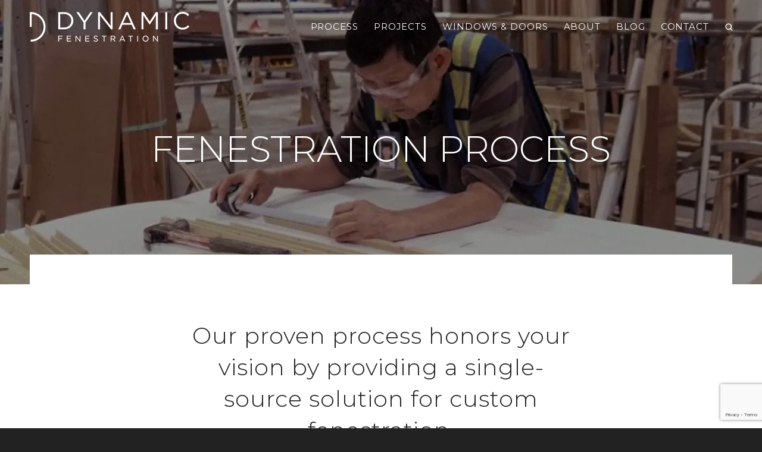

--- FILE ---
content_type: text/html; charset=utf-8
request_url: https://www.google.com/recaptcha/api2/anchor?ar=1&k=6LeOXtcpAAAAAMsmC1lnBtOOUchRCOQ2wmEk3EwB&co=aHR0cHM6Ly9keW5hbWljZmVuZXN0cmF0aW9uLmNvbTo0NDM.&hl=en&v=PoyoqOPhxBO7pBk68S4YbpHZ&size=invisible&anchor-ms=20000&execute-ms=30000&cb=6lk4hn84ksr8
body_size: 48749
content:
<!DOCTYPE HTML><html dir="ltr" lang="en"><head><meta http-equiv="Content-Type" content="text/html; charset=UTF-8">
<meta http-equiv="X-UA-Compatible" content="IE=edge">
<title>reCAPTCHA</title>
<style type="text/css">
/* cyrillic-ext */
@font-face {
  font-family: 'Roboto';
  font-style: normal;
  font-weight: 400;
  font-stretch: 100%;
  src: url(//fonts.gstatic.com/s/roboto/v48/KFO7CnqEu92Fr1ME7kSn66aGLdTylUAMa3GUBHMdazTgWw.woff2) format('woff2');
  unicode-range: U+0460-052F, U+1C80-1C8A, U+20B4, U+2DE0-2DFF, U+A640-A69F, U+FE2E-FE2F;
}
/* cyrillic */
@font-face {
  font-family: 'Roboto';
  font-style: normal;
  font-weight: 400;
  font-stretch: 100%;
  src: url(//fonts.gstatic.com/s/roboto/v48/KFO7CnqEu92Fr1ME7kSn66aGLdTylUAMa3iUBHMdazTgWw.woff2) format('woff2');
  unicode-range: U+0301, U+0400-045F, U+0490-0491, U+04B0-04B1, U+2116;
}
/* greek-ext */
@font-face {
  font-family: 'Roboto';
  font-style: normal;
  font-weight: 400;
  font-stretch: 100%;
  src: url(//fonts.gstatic.com/s/roboto/v48/KFO7CnqEu92Fr1ME7kSn66aGLdTylUAMa3CUBHMdazTgWw.woff2) format('woff2');
  unicode-range: U+1F00-1FFF;
}
/* greek */
@font-face {
  font-family: 'Roboto';
  font-style: normal;
  font-weight: 400;
  font-stretch: 100%;
  src: url(//fonts.gstatic.com/s/roboto/v48/KFO7CnqEu92Fr1ME7kSn66aGLdTylUAMa3-UBHMdazTgWw.woff2) format('woff2');
  unicode-range: U+0370-0377, U+037A-037F, U+0384-038A, U+038C, U+038E-03A1, U+03A3-03FF;
}
/* math */
@font-face {
  font-family: 'Roboto';
  font-style: normal;
  font-weight: 400;
  font-stretch: 100%;
  src: url(//fonts.gstatic.com/s/roboto/v48/KFO7CnqEu92Fr1ME7kSn66aGLdTylUAMawCUBHMdazTgWw.woff2) format('woff2');
  unicode-range: U+0302-0303, U+0305, U+0307-0308, U+0310, U+0312, U+0315, U+031A, U+0326-0327, U+032C, U+032F-0330, U+0332-0333, U+0338, U+033A, U+0346, U+034D, U+0391-03A1, U+03A3-03A9, U+03B1-03C9, U+03D1, U+03D5-03D6, U+03F0-03F1, U+03F4-03F5, U+2016-2017, U+2034-2038, U+203C, U+2040, U+2043, U+2047, U+2050, U+2057, U+205F, U+2070-2071, U+2074-208E, U+2090-209C, U+20D0-20DC, U+20E1, U+20E5-20EF, U+2100-2112, U+2114-2115, U+2117-2121, U+2123-214F, U+2190, U+2192, U+2194-21AE, U+21B0-21E5, U+21F1-21F2, U+21F4-2211, U+2213-2214, U+2216-22FF, U+2308-230B, U+2310, U+2319, U+231C-2321, U+2336-237A, U+237C, U+2395, U+239B-23B7, U+23D0, U+23DC-23E1, U+2474-2475, U+25AF, U+25B3, U+25B7, U+25BD, U+25C1, U+25CA, U+25CC, U+25FB, U+266D-266F, U+27C0-27FF, U+2900-2AFF, U+2B0E-2B11, U+2B30-2B4C, U+2BFE, U+3030, U+FF5B, U+FF5D, U+1D400-1D7FF, U+1EE00-1EEFF;
}
/* symbols */
@font-face {
  font-family: 'Roboto';
  font-style: normal;
  font-weight: 400;
  font-stretch: 100%;
  src: url(//fonts.gstatic.com/s/roboto/v48/KFO7CnqEu92Fr1ME7kSn66aGLdTylUAMaxKUBHMdazTgWw.woff2) format('woff2');
  unicode-range: U+0001-000C, U+000E-001F, U+007F-009F, U+20DD-20E0, U+20E2-20E4, U+2150-218F, U+2190, U+2192, U+2194-2199, U+21AF, U+21E6-21F0, U+21F3, U+2218-2219, U+2299, U+22C4-22C6, U+2300-243F, U+2440-244A, U+2460-24FF, U+25A0-27BF, U+2800-28FF, U+2921-2922, U+2981, U+29BF, U+29EB, U+2B00-2BFF, U+4DC0-4DFF, U+FFF9-FFFB, U+10140-1018E, U+10190-1019C, U+101A0, U+101D0-101FD, U+102E0-102FB, U+10E60-10E7E, U+1D2C0-1D2D3, U+1D2E0-1D37F, U+1F000-1F0FF, U+1F100-1F1AD, U+1F1E6-1F1FF, U+1F30D-1F30F, U+1F315, U+1F31C, U+1F31E, U+1F320-1F32C, U+1F336, U+1F378, U+1F37D, U+1F382, U+1F393-1F39F, U+1F3A7-1F3A8, U+1F3AC-1F3AF, U+1F3C2, U+1F3C4-1F3C6, U+1F3CA-1F3CE, U+1F3D4-1F3E0, U+1F3ED, U+1F3F1-1F3F3, U+1F3F5-1F3F7, U+1F408, U+1F415, U+1F41F, U+1F426, U+1F43F, U+1F441-1F442, U+1F444, U+1F446-1F449, U+1F44C-1F44E, U+1F453, U+1F46A, U+1F47D, U+1F4A3, U+1F4B0, U+1F4B3, U+1F4B9, U+1F4BB, U+1F4BF, U+1F4C8-1F4CB, U+1F4D6, U+1F4DA, U+1F4DF, U+1F4E3-1F4E6, U+1F4EA-1F4ED, U+1F4F7, U+1F4F9-1F4FB, U+1F4FD-1F4FE, U+1F503, U+1F507-1F50B, U+1F50D, U+1F512-1F513, U+1F53E-1F54A, U+1F54F-1F5FA, U+1F610, U+1F650-1F67F, U+1F687, U+1F68D, U+1F691, U+1F694, U+1F698, U+1F6AD, U+1F6B2, U+1F6B9-1F6BA, U+1F6BC, U+1F6C6-1F6CF, U+1F6D3-1F6D7, U+1F6E0-1F6EA, U+1F6F0-1F6F3, U+1F6F7-1F6FC, U+1F700-1F7FF, U+1F800-1F80B, U+1F810-1F847, U+1F850-1F859, U+1F860-1F887, U+1F890-1F8AD, U+1F8B0-1F8BB, U+1F8C0-1F8C1, U+1F900-1F90B, U+1F93B, U+1F946, U+1F984, U+1F996, U+1F9E9, U+1FA00-1FA6F, U+1FA70-1FA7C, U+1FA80-1FA89, U+1FA8F-1FAC6, U+1FACE-1FADC, U+1FADF-1FAE9, U+1FAF0-1FAF8, U+1FB00-1FBFF;
}
/* vietnamese */
@font-face {
  font-family: 'Roboto';
  font-style: normal;
  font-weight: 400;
  font-stretch: 100%;
  src: url(//fonts.gstatic.com/s/roboto/v48/KFO7CnqEu92Fr1ME7kSn66aGLdTylUAMa3OUBHMdazTgWw.woff2) format('woff2');
  unicode-range: U+0102-0103, U+0110-0111, U+0128-0129, U+0168-0169, U+01A0-01A1, U+01AF-01B0, U+0300-0301, U+0303-0304, U+0308-0309, U+0323, U+0329, U+1EA0-1EF9, U+20AB;
}
/* latin-ext */
@font-face {
  font-family: 'Roboto';
  font-style: normal;
  font-weight: 400;
  font-stretch: 100%;
  src: url(//fonts.gstatic.com/s/roboto/v48/KFO7CnqEu92Fr1ME7kSn66aGLdTylUAMa3KUBHMdazTgWw.woff2) format('woff2');
  unicode-range: U+0100-02BA, U+02BD-02C5, U+02C7-02CC, U+02CE-02D7, U+02DD-02FF, U+0304, U+0308, U+0329, U+1D00-1DBF, U+1E00-1E9F, U+1EF2-1EFF, U+2020, U+20A0-20AB, U+20AD-20C0, U+2113, U+2C60-2C7F, U+A720-A7FF;
}
/* latin */
@font-face {
  font-family: 'Roboto';
  font-style: normal;
  font-weight: 400;
  font-stretch: 100%;
  src: url(//fonts.gstatic.com/s/roboto/v48/KFO7CnqEu92Fr1ME7kSn66aGLdTylUAMa3yUBHMdazQ.woff2) format('woff2');
  unicode-range: U+0000-00FF, U+0131, U+0152-0153, U+02BB-02BC, U+02C6, U+02DA, U+02DC, U+0304, U+0308, U+0329, U+2000-206F, U+20AC, U+2122, U+2191, U+2193, U+2212, U+2215, U+FEFF, U+FFFD;
}
/* cyrillic-ext */
@font-face {
  font-family: 'Roboto';
  font-style: normal;
  font-weight: 500;
  font-stretch: 100%;
  src: url(//fonts.gstatic.com/s/roboto/v48/KFO7CnqEu92Fr1ME7kSn66aGLdTylUAMa3GUBHMdazTgWw.woff2) format('woff2');
  unicode-range: U+0460-052F, U+1C80-1C8A, U+20B4, U+2DE0-2DFF, U+A640-A69F, U+FE2E-FE2F;
}
/* cyrillic */
@font-face {
  font-family: 'Roboto';
  font-style: normal;
  font-weight: 500;
  font-stretch: 100%;
  src: url(//fonts.gstatic.com/s/roboto/v48/KFO7CnqEu92Fr1ME7kSn66aGLdTylUAMa3iUBHMdazTgWw.woff2) format('woff2');
  unicode-range: U+0301, U+0400-045F, U+0490-0491, U+04B0-04B1, U+2116;
}
/* greek-ext */
@font-face {
  font-family: 'Roboto';
  font-style: normal;
  font-weight: 500;
  font-stretch: 100%;
  src: url(//fonts.gstatic.com/s/roboto/v48/KFO7CnqEu92Fr1ME7kSn66aGLdTylUAMa3CUBHMdazTgWw.woff2) format('woff2');
  unicode-range: U+1F00-1FFF;
}
/* greek */
@font-face {
  font-family: 'Roboto';
  font-style: normal;
  font-weight: 500;
  font-stretch: 100%;
  src: url(//fonts.gstatic.com/s/roboto/v48/KFO7CnqEu92Fr1ME7kSn66aGLdTylUAMa3-UBHMdazTgWw.woff2) format('woff2');
  unicode-range: U+0370-0377, U+037A-037F, U+0384-038A, U+038C, U+038E-03A1, U+03A3-03FF;
}
/* math */
@font-face {
  font-family: 'Roboto';
  font-style: normal;
  font-weight: 500;
  font-stretch: 100%;
  src: url(//fonts.gstatic.com/s/roboto/v48/KFO7CnqEu92Fr1ME7kSn66aGLdTylUAMawCUBHMdazTgWw.woff2) format('woff2');
  unicode-range: U+0302-0303, U+0305, U+0307-0308, U+0310, U+0312, U+0315, U+031A, U+0326-0327, U+032C, U+032F-0330, U+0332-0333, U+0338, U+033A, U+0346, U+034D, U+0391-03A1, U+03A3-03A9, U+03B1-03C9, U+03D1, U+03D5-03D6, U+03F0-03F1, U+03F4-03F5, U+2016-2017, U+2034-2038, U+203C, U+2040, U+2043, U+2047, U+2050, U+2057, U+205F, U+2070-2071, U+2074-208E, U+2090-209C, U+20D0-20DC, U+20E1, U+20E5-20EF, U+2100-2112, U+2114-2115, U+2117-2121, U+2123-214F, U+2190, U+2192, U+2194-21AE, U+21B0-21E5, U+21F1-21F2, U+21F4-2211, U+2213-2214, U+2216-22FF, U+2308-230B, U+2310, U+2319, U+231C-2321, U+2336-237A, U+237C, U+2395, U+239B-23B7, U+23D0, U+23DC-23E1, U+2474-2475, U+25AF, U+25B3, U+25B7, U+25BD, U+25C1, U+25CA, U+25CC, U+25FB, U+266D-266F, U+27C0-27FF, U+2900-2AFF, U+2B0E-2B11, U+2B30-2B4C, U+2BFE, U+3030, U+FF5B, U+FF5D, U+1D400-1D7FF, U+1EE00-1EEFF;
}
/* symbols */
@font-face {
  font-family: 'Roboto';
  font-style: normal;
  font-weight: 500;
  font-stretch: 100%;
  src: url(//fonts.gstatic.com/s/roboto/v48/KFO7CnqEu92Fr1ME7kSn66aGLdTylUAMaxKUBHMdazTgWw.woff2) format('woff2');
  unicode-range: U+0001-000C, U+000E-001F, U+007F-009F, U+20DD-20E0, U+20E2-20E4, U+2150-218F, U+2190, U+2192, U+2194-2199, U+21AF, U+21E6-21F0, U+21F3, U+2218-2219, U+2299, U+22C4-22C6, U+2300-243F, U+2440-244A, U+2460-24FF, U+25A0-27BF, U+2800-28FF, U+2921-2922, U+2981, U+29BF, U+29EB, U+2B00-2BFF, U+4DC0-4DFF, U+FFF9-FFFB, U+10140-1018E, U+10190-1019C, U+101A0, U+101D0-101FD, U+102E0-102FB, U+10E60-10E7E, U+1D2C0-1D2D3, U+1D2E0-1D37F, U+1F000-1F0FF, U+1F100-1F1AD, U+1F1E6-1F1FF, U+1F30D-1F30F, U+1F315, U+1F31C, U+1F31E, U+1F320-1F32C, U+1F336, U+1F378, U+1F37D, U+1F382, U+1F393-1F39F, U+1F3A7-1F3A8, U+1F3AC-1F3AF, U+1F3C2, U+1F3C4-1F3C6, U+1F3CA-1F3CE, U+1F3D4-1F3E0, U+1F3ED, U+1F3F1-1F3F3, U+1F3F5-1F3F7, U+1F408, U+1F415, U+1F41F, U+1F426, U+1F43F, U+1F441-1F442, U+1F444, U+1F446-1F449, U+1F44C-1F44E, U+1F453, U+1F46A, U+1F47D, U+1F4A3, U+1F4B0, U+1F4B3, U+1F4B9, U+1F4BB, U+1F4BF, U+1F4C8-1F4CB, U+1F4D6, U+1F4DA, U+1F4DF, U+1F4E3-1F4E6, U+1F4EA-1F4ED, U+1F4F7, U+1F4F9-1F4FB, U+1F4FD-1F4FE, U+1F503, U+1F507-1F50B, U+1F50D, U+1F512-1F513, U+1F53E-1F54A, U+1F54F-1F5FA, U+1F610, U+1F650-1F67F, U+1F687, U+1F68D, U+1F691, U+1F694, U+1F698, U+1F6AD, U+1F6B2, U+1F6B9-1F6BA, U+1F6BC, U+1F6C6-1F6CF, U+1F6D3-1F6D7, U+1F6E0-1F6EA, U+1F6F0-1F6F3, U+1F6F7-1F6FC, U+1F700-1F7FF, U+1F800-1F80B, U+1F810-1F847, U+1F850-1F859, U+1F860-1F887, U+1F890-1F8AD, U+1F8B0-1F8BB, U+1F8C0-1F8C1, U+1F900-1F90B, U+1F93B, U+1F946, U+1F984, U+1F996, U+1F9E9, U+1FA00-1FA6F, U+1FA70-1FA7C, U+1FA80-1FA89, U+1FA8F-1FAC6, U+1FACE-1FADC, U+1FADF-1FAE9, U+1FAF0-1FAF8, U+1FB00-1FBFF;
}
/* vietnamese */
@font-face {
  font-family: 'Roboto';
  font-style: normal;
  font-weight: 500;
  font-stretch: 100%;
  src: url(//fonts.gstatic.com/s/roboto/v48/KFO7CnqEu92Fr1ME7kSn66aGLdTylUAMa3OUBHMdazTgWw.woff2) format('woff2');
  unicode-range: U+0102-0103, U+0110-0111, U+0128-0129, U+0168-0169, U+01A0-01A1, U+01AF-01B0, U+0300-0301, U+0303-0304, U+0308-0309, U+0323, U+0329, U+1EA0-1EF9, U+20AB;
}
/* latin-ext */
@font-face {
  font-family: 'Roboto';
  font-style: normal;
  font-weight: 500;
  font-stretch: 100%;
  src: url(//fonts.gstatic.com/s/roboto/v48/KFO7CnqEu92Fr1ME7kSn66aGLdTylUAMa3KUBHMdazTgWw.woff2) format('woff2');
  unicode-range: U+0100-02BA, U+02BD-02C5, U+02C7-02CC, U+02CE-02D7, U+02DD-02FF, U+0304, U+0308, U+0329, U+1D00-1DBF, U+1E00-1E9F, U+1EF2-1EFF, U+2020, U+20A0-20AB, U+20AD-20C0, U+2113, U+2C60-2C7F, U+A720-A7FF;
}
/* latin */
@font-face {
  font-family: 'Roboto';
  font-style: normal;
  font-weight: 500;
  font-stretch: 100%;
  src: url(//fonts.gstatic.com/s/roboto/v48/KFO7CnqEu92Fr1ME7kSn66aGLdTylUAMa3yUBHMdazQ.woff2) format('woff2');
  unicode-range: U+0000-00FF, U+0131, U+0152-0153, U+02BB-02BC, U+02C6, U+02DA, U+02DC, U+0304, U+0308, U+0329, U+2000-206F, U+20AC, U+2122, U+2191, U+2193, U+2212, U+2215, U+FEFF, U+FFFD;
}
/* cyrillic-ext */
@font-face {
  font-family: 'Roboto';
  font-style: normal;
  font-weight: 900;
  font-stretch: 100%;
  src: url(//fonts.gstatic.com/s/roboto/v48/KFO7CnqEu92Fr1ME7kSn66aGLdTylUAMa3GUBHMdazTgWw.woff2) format('woff2');
  unicode-range: U+0460-052F, U+1C80-1C8A, U+20B4, U+2DE0-2DFF, U+A640-A69F, U+FE2E-FE2F;
}
/* cyrillic */
@font-face {
  font-family: 'Roboto';
  font-style: normal;
  font-weight: 900;
  font-stretch: 100%;
  src: url(//fonts.gstatic.com/s/roboto/v48/KFO7CnqEu92Fr1ME7kSn66aGLdTylUAMa3iUBHMdazTgWw.woff2) format('woff2');
  unicode-range: U+0301, U+0400-045F, U+0490-0491, U+04B0-04B1, U+2116;
}
/* greek-ext */
@font-face {
  font-family: 'Roboto';
  font-style: normal;
  font-weight: 900;
  font-stretch: 100%;
  src: url(//fonts.gstatic.com/s/roboto/v48/KFO7CnqEu92Fr1ME7kSn66aGLdTylUAMa3CUBHMdazTgWw.woff2) format('woff2');
  unicode-range: U+1F00-1FFF;
}
/* greek */
@font-face {
  font-family: 'Roboto';
  font-style: normal;
  font-weight: 900;
  font-stretch: 100%;
  src: url(//fonts.gstatic.com/s/roboto/v48/KFO7CnqEu92Fr1ME7kSn66aGLdTylUAMa3-UBHMdazTgWw.woff2) format('woff2');
  unicode-range: U+0370-0377, U+037A-037F, U+0384-038A, U+038C, U+038E-03A1, U+03A3-03FF;
}
/* math */
@font-face {
  font-family: 'Roboto';
  font-style: normal;
  font-weight: 900;
  font-stretch: 100%;
  src: url(//fonts.gstatic.com/s/roboto/v48/KFO7CnqEu92Fr1ME7kSn66aGLdTylUAMawCUBHMdazTgWw.woff2) format('woff2');
  unicode-range: U+0302-0303, U+0305, U+0307-0308, U+0310, U+0312, U+0315, U+031A, U+0326-0327, U+032C, U+032F-0330, U+0332-0333, U+0338, U+033A, U+0346, U+034D, U+0391-03A1, U+03A3-03A9, U+03B1-03C9, U+03D1, U+03D5-03D6, U+03F0-03F1, U+03F4-03F5, U+2016-2017, U+2034-2038, U+203C, U+2040, U+2043, U+2047, U+2050, U+2057, U+205F, U+2070-2071, U+2074-208E, U+2090-209C, U+20D0-20DC, U+20E1, U+20E5-20EF, U+2100-2112, U+2114-2115, U+2117-2121, U+2123-214F, U+2190, U+2192, U+2194-21AE, U+21B0-21E5, U+21F1-21F2, U+21F4-2211, U+2213-2214, U+2216-22FF, U+2308-230B, U+2310, U+2319, U+231C-2321, U+2336-237A, U+237C, U+2395, U+239B-23B7, U+23D0, U+23DC-23E1, U+2474-2475, U+25AF, U+25B3, U+25B7, U+25BD, U+25C1, U+25CA, U+25CC, U+25FB, U+266D-266F, U+27C0-27FF, U+2900-2AFF, U+2B0E-2B11, U+2B30-2B4C, U+2BFE, U+3030, U+FF5B, U+FF5D, U+1D400-1D7FF, U+1EE00-1EEFF;
}
/* symbols */
@font-face {
  font-family: 'Roboto';
  font-style: normal;
  font-weight: 900;
  font-stretch: 100%;
  src: url(//fonts.gstatic.com/s/roboto/v48/KFO7CnqEu92Fr1ME7kSn66aGLdTylUAMaxKUBHMdazTgWw.woff2) format('woff2');
  unicode-range: U+0001-000C, U+000E-001F, U+007F-009F, U+20DD-20E0, U+20E2-20E4, U+2150-218F, U+2190, U+2192, U+2194-2199, U+21AF, U+21E6-21F0, U+21F3, U+2218-2219, U+2299, U+22C4-22C6, U+2300-243F, U+2440-244A, U+2460-24FF, U+25A0-27BF, U+2800-28FF, U+2921-2922, U+2981, U+29BF, U+29EB, U+2B00-2BFF, U+4DC0-4DFF, U+FFF9-FFFB, U+10140-1018E, U+10190-1019C, U+101A0, U+101D0-101FD, U+102E0-102FB, U+10E60-10E7E, U+1D2C0-1D2D3, U+1D2E0-1D37F, U+1F000-1F0FF, U+1F100-1F1AD, U+1F1E6-1F1FF, U+1F30D-1F30F, U+1F315, U+1F31C, U+1F31E, U+1F320-1F32C, U+1F336, U+1F378, U+1F37D, U+1F382, U+1F393-1F39F, U+1F3A7-1F3A8, U+1F3AC-1F3AF, U+1F3C2, U+1F3C4-1F3C6, U+1F3CA-1F3CE, U+1F3D4-1F3E0, U+1F3ED, U+1F3F1-1F3F3, U+1F3F5-1F3F7, U+1F408, U+1F415, U+1F41F, U+1F426, U+1F43F, U+1F441-1F442, U+1F444, U+1F446-1F449, U+1F44C-1F44E, U+1F453, U+1F46A, U+1F47D, U+1F4A3, U+1F4B0, U+1F4B3, U+1F4B9, U+1F4BB, U+1F4BF, U+1F4C8-1F4CB, U+1F4D6, U+1F4DA, U+1F4DF, U+1F4E3-1F4E6, U+1F4EA-1F4ED, U+1F4F7, U+1F4F9-1F4FB, U+1F4FD-1F4FE, U+1F503, U+1F507-1F50B, U+1F50D, U+1F512-1F513, U+1F53E-1F54A, U+1F54F-1F5FA, U+1F610, U+1F650-1F67F, U+1F687, U+1F68D, U+1F691, U+1F694, U+1F698, U+1F6AD, U+1F6B2, U+1F6B9-1F6BA, U+1F6BC, U+1F6C6-1F6CF, U+1F6D3-1F6D7, U+1F6E0-1F6EA, U+1F6F0-1F6F3, U+1F6F7-1F6FC, U+1F700-1F7FF, U+1F800-1F80B, U+1F810-1F847, U+1F850-1F859, U+1F860-1F887, U+1F890-1F8AD, U+1F8B0-1F8BB, U+1F8C0-1F8C1, U+1F900-1F90B, U+1F93B, U+1F946, U+1F984, U+1F996, U+1F9E9, U+1FA00-1FA6F, U+1FA70-1FA7C, U+1FA80-1FA89, U+1FA8F-1FAC6, U+1FACE-1FADC, U+1FADF-1FAE9, U+1FAF0-1FAF8, U+1FB00-1FBFF;
}
/* vietnamese */
@font-face {
  font-family: 'Roboto';
  font-style: normal;
  font-weight: 900;
  font-stretch: 100%;
  src: url(//fonts.gstatic.com/s/roboto/v48/KFO7CnqEu92Fr1ME7kSn66aGLdTylUAMa3OUBHMdazTgWw.woff2) format('woff2');
  unicode-range: U+0102-0103, U+0110-0111, U+0128-0129, U+0168-0169, U+01A0-01A1, U+01AF-01B0, U+0300-0301, U+0303-0304, U+0308-0309, U+0323, U+0329, U+1EA0-1EF9, U+20AB;
}
/* latin-ext */
@font-face {
  font-family: 'Roboto';
  font-style: normal;
  font-weight: 900;
  font-stretch: 100%;
  src: url(//fonts.gstatic.com/s/roboto/v48/KFO7CnqEu92Fr1ME7kSn66aGLdTylUAMa3KUBHMdazTgWw.woff2) format('woff2');
  unicode-range: U+0100-02BA, U+02BD-02C5, U+02C7-02CC, U+02CE-02D7, U+02DD-02FF, U+0304, U+0308, U+0329, U+1D00-1DBF, U+1E00-1E9F, U+1EF2-1EFF, U+2020, U+20A0-20AB, U+20AD-20C0, U+2113, U+2C60-2C7F, U+A720-A7FF;
}
/* latin */
@font-face {
  font-family: 'Roboto';
  font-style: normal;
  font-weight: 900;
  font-stretch: 100%;
  src: url(//fonts.gstatic.com/s/roboto/v48/KFO7CnqEu92Fr1ME7kSn66aGLdTylUAMa3yUBHMdazQ.woff2) format('woff2');
  unicode-range: U+0000-00FF, U+0131, U+0152-0153, U+02BB-02BC, U+02C6, U+02DA, U+02DC, U+0304, U+0308, U+0329, U+2000-206F, U+20AC, U+2122, U+2191, U+2193, U+2212, U+2215, U+FEFF, U+FFFD;
}

</style>
<link rel="stylesheet" type="text/css" href="https://www.gstatic.com/recaptcha/releases/PoyoqOPhxBO7pBk68S4YbpHZ/styles__ltr.css">
<script nonce="S-8Amn5fX_KY35lF3D_2gw" type="text/javascript">window['__recaptcha_api'] = 'https://www.google.com/recaptcha/api2/';</script>
<script type="text/javascript" src="https://www.gstatic.com/recaptcha/releases/PoyoqOPhxBO7pBk68S4YbpHZ/recaptcha__en.js" nonce="S-8Amn5fX_KY35lF3D_2gw">
      
    </script></head>
<body><div id="rc-anchor-alert" class="rc-anchor-alert"></div>
<input type="hidden" id="recaptcha-token" value="[base64]">
<script type="text/javascript" nonce="S-8Amn5fX_KY35lF3D_2gw">
      recaptcha.anchor.Main.init("[\x22ainput\x22,[\x22bgdata\x22,\x22\x22,\[base64]/[base64]/MjU1Ong/[base64]/[base64]/[base64]/[base64]/[base64]/[base64]/[base64]/[base64]/[base64]/[base64]/[base64]/[base64]/[base64]/[base64]/[base64]\\u003d\x22,\[base64]\\u003d\\u003d\x22,\x22wq7DnRPCqcKCGlXCqcO/NcOvw5LCicOJw7LDmMKzwrXClER6wo8/L8Kjw5wFwrlIwqjCognDrMOebi7ClcOfa37DicOabXJeJMOIR8Kcwo/CvMOlw5HDm14cC3rDscKswptOwovDlnrCk8Kuw6PDisOjwrM4w7PDisKKSRjDrRhQAAXDuiJqw5RBNlnDvSvCrcKAZSHDtMKnwpoHIQNZG8OYF8KHw43DmcKswpfCpkUmYlLCgMONJcKfwoZkdWLCjcKRwp/DoxEMSgjDrMO9WMKdwp7CtBVewrtiwqrCoMOhf8Oyw5/CiXrChyEPw7vDhgxDwpvDocKvwrXCh8KeWsOVwpPCvlTCo3TCkXF0w7nDumrCvcKxHGYMesOuw4DDli9JJRHDpcOgDMKUwpnDiTTDsMOIJcOED1FxVcOXZ8OEfCcKasOMIsKrwp/CmMKMwrrDmRRIw59zw7/DgsOxNsKPW8KnA8OeF8OCQ8Krw73DhEnCkmPDj1p+KcK/w4LCg8O2wq7DtcKgcsOywrfDp0MHKCrClgPDrwNHJ8K2w4bDuSfDqWY8LMOBwrtvwoF4QinCnX8pQ8K5wpPCm8Ouw6JEa8KRDcKcw6x0wqAbwrHDgsKkwrkdTGrClcK4wpsCwqcCO8ObUMKhw5/DrzU7Y8OPPcKyw7zDusO1VC9Qw7fDnQzDqCvCjQNbIFMsLxjDn8O6JhoTwoXCpEPCm2jCh8KowprDmcKUSS/CnADCoCNhak/[base64]/Cg8OvwpbDu8Kdw4kcQMKfOsOzAMOLVlQ0w7wBDi/[base64]/Cs245D8Ktw4TCusO0wp5yw7LCpsK2K8O8In1APsK+Gxt7WnDCpMKPw4QkwonDphzDucK6Q8K0w5E5VMKrw4bCt8KcWCfDqlPCs8KyV8Oew5HCoiLCojIGDMO0N8KbwqnDkSDDlMKTwr3CvsKFwrUYGDbCvcO8AmEGMcO4wpg7w4MRwpDCkVdAwpAKwr3CvyEfa1VFKW/ChsOBUcKeQi4lw4VmV8ObwoYcRsKFwrk3wrfDnGNdeMKvLF5dFMOgM0/CpX7CpcORXhbClRQBwol8ex46w7nDrCHCvG5kEx8kwq/[base64]/ScOVKsOpwpYKwqoDKGc/S8ODWR7CrsKmwozDpMK2w4jCl8ODAcKuVMKdWMO/McORwpB2wpzCiQDCkWZtP1jCr8KJeR/DpSlbdWPDkUwOwooXVMKqcFHChwxYw6IwwpLDoELDg8OPw7olw7IFwoFeJDzDn8KVwqZ5UR5two3CrjbCh8OMLcOrTMOawpzCj01DGA85ezbCjUPDjyjDs1LDnVM3PQ88acOYWx3CmH/Cp2zDusKzw7vDosOkNsKLwocJeMOkEMOCw5fCqlfCh1ZjFMKfwqc0MWBpbDAMGcOnTjfDscOlwoRkwoZ5wqocAyvDgnjClsOJwo3DqlMyw7LChUVNw6LDlhbDpxQ5PRvCjcKMw7DCkcK6wr1Zw5vDs07Cq8O8w6/DrkHCkRvCsMOgSxNjRsOrwplawq7Djm1Kw7V6woN/[base64]/[base64]/DgAXDicKrLMKIwpLCikJCTMOuwqcDUcKtDQLDm14vEkMgH3LCmMOuw5rDv8KpwrTDqsOlSsKyZGYjw7TCpVNDwr8gYcKMOFbCocKVw4zCjcOAw6vCqsOucsKUAsOsw4nCmCvCqcKlw7RLfFFvwoPDpcOJfMOOM8K5JMKxwqgTOWw6fyxsTXjDvC/[base64]/Ck8Opw7LDh8ORwr3CrgBawo8Tw7XCq3rCj8O5V8K9w5nDo8KGRcKqfVopTcOZwpbDlyvDqsKaXsKQw7V/[base64]/DhMOEMMOTPRfDp1AewrpqwoRxVsOzwr/CuQ4GwoF6PwtEwpbCumzDtcKXesOLw4zDkDg2fnnDhR5pYEbDv1F9wqEkccOgw7BhdMKCw4lIwo8hRsKxDcKOwqbDs8KzwrlQfE/DkwLCky8ec2QXw7gXwoTCo8KTw4EJSMO/wpDDrx/CiWrDuFfCuMOqwrFww5HCmcKcTcO6NMKnwpZ6w707HDTCs8OhwpHCrcOWDSDCtsO7wq/DlAYFwrMtw7U9w4d0DHVSw57DpsKPSQxzw49JUz9CAMKvc8KowrAaUzDDk8K9JifDoEwccMKhImXDisOlRMKMRSVSekrCtsKXXH5ew5jClybCt8K2DyvDoMOYDklMw6N/wotdw5Irw4EtasK2KwXDucK7PsKGCUhBwo3DswLCj8O/w7dzw4hBUsOHw7Aqw5wIwrnDt8OCw7UpHF9/[base64]/[base64]/w7vDvMKew54+w7AHwq7Dl8OswoHCscOdw4h4FHPDqhXDqzMwwotZw7pIwpHDo003wrJeE8KsSsOtw7jCsRUNY8KkOsOIwrljw4Zmw4Mow6XDg3MGwqkrGiZHNcOMW8OAw4fDh3UPHMOuOW1wCjxQVTVrw6XCucKLw7oNw4t1R24KacO7wrBbw7Uow5/CoQNCwq/Ci2tDw73Cgj4RWFI+eFlEPSoVw7Qdd8OsR8O0N03CvmHCk8OXw7pJa2rDgn1lwqvDusKCwpjDr8KXw4XDnMO7w44qw67CjB3Cm8KOasOLwpJsw5VEw4BTAMKFfU/DujFCw4PCtsO/VXbCjSNowq8iM8O/w4zDoEPCsMKCaAzDt8K6QSHDn8OSPgfCqSPDp24KRsKgw48Ew6fDrQTCjcK1w7/DssKoQcKewpc3wqPCs8O5woRDw6vCjcKIacOHw4ATWMO6XR97w73CgcKowqAwGSHDqlvCmRUYZjl7w47Cg8OkwrjCn8KrS8Kjw7DDuGMyPsKMwqdEwrHDncKsDE/DusKCw7/ChC00w4zCpEo2wqNkPMOjw4AdBsOdYMKWNMOeCMOOw57Cjz/CnMOyTEI7EHvDusOuYsKOLHsXEyBSwpVUwrducsOhw7c9bzZLPMOQWsKIw7LDvjPCvcOTwr7CrCHDkB/Dn8K5XsOewoNxWsKsG8KSThTCj8Ogwq7DpG95woLDl8ODeRHDt8Oow4zCvBjCgcKpZmgXw4dsDsOswqcMw7vDvATDhBNaW8OuwocFH8O1ZQzCjDJMw4/ChcOZJ8OJwovCuEjDmcKqIWnChwnDssKkNMKEAcK6wrbDvcKpfMOywrHCpMOywp/[base64]/Cr0rCnQ3ClMOzURtoCz/CuEACwowNRynCisK9RSISMMKzw68zwqvClEDDrcKMw6tzw7jDlMOYwrxZJMO/wqJhw4bDucOdNm7CnCzDnMOMwoNoSCPCmMOmfyTCgMOfUsKhRSlWWsKLwqDDlMOsG33DisOkwrwKW2XDh8K2cC/CucOiXh7Dk8OEwqwvwo/CkmnDoSlEw4ZkFMOzwrlOw7NlDMKhfUo/UXY0DsOpSWcvbcOvw5kWZD/Dhx/CtgoPDwsdw7DDq8KDTMKRwqBjH8KjwpgeRQzCiWLCoHZMwpBJw7jCk0DCs8Oqw6vChz/Du1HCnw9GKsOPb8Olw5R7SSrDp8KqMcOfwpbCnilzw7/DrMKbIiMlwpt8C8Kgw6UOw6PDthfCoXzDoHPDngIsw55EJxDCp3DCn8KFw4BLfx/Di8K/LDZbwqLDl8Kmw7HDqQphTsKDwrZ7wqkEMcOmAcONA8KRwpQUOMOuHcKsQcOUwo7Ci8KNYTIWeS5UcRxAw6k7wqvDisKjOMOCSwPCm8KOR39jQ8O1J8KPw4TDt8OeNQdSw5HDrSrDr0PDv8OCw4LDp0ZNw4ENdh/CoWLCmsKXw7txcxx9PEDDjl3CvVjCgMKNdcOwwpbDlD4zwoXCrMKLVcOPI8O3woRbN8O2HEceM8OSwoVQJydsGsO+w4V2JmRRw5jDo28ZwpXDvMKpS8ONR1vCpiE1ej3DuD9RIMOpI8KrPcOFw5TDjMKDaRV/XMKXUh7DpMKwwrRrQm46ScK3JVZMw6vCn8K7acOwCsKAw77Cs8KkIsKUR8K5w4nCgMO+wr9Qw73CpW48awJ9ZMKGR8K8VV3Dl8OGw5N1GR48w6vCkMKeZcKXLD3CqsOcRUVcwqVbWcKNJcK6wowPw7t4B8O9wr8qwq4dwrbCg8OZIBovOsOfW2/CvnHCj8OCwrBgwoBKwogpw5/Cr8ORw6HCkiXDjzXDqsK5TMKxRkpjVTrCnU3DksKpElF8SRx5J2zDug1beg0Cw7jCh8KFPMK2JgsSw73DhWXDuTzCp8O9w47DgQl3TcO6wp5TZsKMTxbDmkvCr8Kewq0jwrDDslTDusKuQkskw73DgcOgP8OuHsOGwrbCjFbCq0ApSU7CjcOqwr/[base64]/Z1TDnMOUw5YYw5QETzvDlMOdIj14FwTDtR/ClAEyw6sowocbH8O3woN/ZcOAw5QAQMOAw4QNewsYMAoiwozChy4oS3fChlwEHMKtcBM2Y2B3ZQ1VI8Oow4TCgcK5w6Vuw50lb8KkGcKHwqNTwpXDmcO9dCA1FD3Dg8Ovwp9PZ8Onw6jCpERNwpnDsTXCgMO0E8Ktw585Bl0DdRVTw4wfclfDtcOQIcOSbsKqUMKGworCnsOIaF5/BD/Cm8KRVlfCvSLDmFVHw6hDN8OTwpx8w4PCtlAzw5rDpsKAwrNyFMK8wrzCtlzDksKiw4ROKno1w6DDlsOvwqXDpWULaXxOB3LCqMKqworCm8O9wodcw4oqw4PDhMO/w5B+UmrCskvDu1JRdRHDlcK9PcKBUW8qw4/Cm0thXADCncOjwoQmOcKqTlV+YF4Vw6g6w5LCiMOGw7bDsS8Kw4LCisOHw4fCtzkyRCFcwr7DiGF6wr8LDsOka8OtWkhKw7jDmsObTxlwbDfCgsOZWSLCm8OoUQtIVQI2w5t3J3XDs8O2Q8Kmwr9qwpbDuMKeZ27Cn1JiUQMBLMKDw4TDv1jDtMOlwpM+EWE/wptoJMK6RsOKwqZjbXsQZsKhwqsiLGxwFSHDoVnDm8OJI8KKw7YAw7oiacKow4UTC8OFwp0dOC7Dj8KjdsOPw5rDqcOgwq/CpA3DmMOxwo1BOcOXesO6QibDnDLCjsKVJGvDqMKKJcKNQUbDjcO1EBoyw7DCgcK6DMOnF0XCli/DqsK0wrzCnGErZUoNwpwuwoEiw7bCk1nDi8KQwpzDgzhdBxE/w4kdTCsHYS/CpMORa8KWfVRFJhTDtMKJA1/DmMKxeUfDpMObecOawowkw6E5UQrCh8KWwpbClsO1w4rDu8OLw4fCnMOBwqHCmsKSRsOQdBXDtmvCiMOoasO5wq8lCHRHORDCpy0WJz7CqGwWwrYdb10INcOYw4fCvcKjwrzCuDXDjXTCpyZbTsOAI8K7wqpcJj/Cm1Jcw6N3wozCtwpkwo7CohXDvGcrbDTDigPDnz97w5g2RsKzMMKUKUvCuMOCwpXCtsKqwpzDpMOMKcK0ZsOZwqwkwrHCncKFwoA/wpbDrcOTImHCqxoTwoDCi1DCqlzCkcKMwpdrwrHDrXrCjFhNFcOXw5/CoMO8JA3CkcOfw6Uww5XCjzzCmMOReMOYw7fDhcKAwqtyQcKRLcKLw7/[base64]/[base64]/Dh1zCocKDw7l2a8OFw4UJRcOQw7VMwoVZA8KSWm3DkRPDrcK5YRJOw41uETLChyF3wprCj8OiW8KSWMKpCsOZw5XCucOWw4Jrw71dHCDCgVAlf09fwqBTb8KFw5gOwqHDiTchC8OrPittVsO+wrbDiCsXwpUUAkbCsynCmQ/DslHDk8KLasKVw6okHxA0w5g+w5wmwpRDbm3CosKbbirDiiNkL8K5w5/ClwFYc13DkQXCqcKswqh8wowaP2lYQ8KzwqUPw5Fiw5xWXUEECsOJwr1Swr/[base64]/Cn8OVBhtxw5pqJBHDj8K1w6NNw7UVJcOYw5IFwpzDhsK1w684CHRwfi/DnsK9MxPCmcKsw7TCvMKSw5MYJMOncm0DbxvDicO2wpRwKWbCm8K/wpcDRx5uwok7GljDm1XCp1Rbw6rDg3TCosKwNsKFw7URwpQXHBgIWzdXwrrDrFdhwr3CthzCvQBJZjPCtsOCYV7ClMODW8OHwq4MwrfClGd5wpY9w7Faw6TDucOyXVrCo8Kqw5nDoTPDrsO3w5TDhcKqXMKqw4DDqjkxDcOJw5hkB2YSwo/DtDvDuSE+METCljHClkwONMObJScQwqsSw41/wo/CqgnDtCPDjMOJaXdPYsOdcjnDlVkMDmg2wrLDiMOtJhZidcK8QcK+w4Quw6nDusOAw6FwOSc9cFRXN8OscsO3ecOuAlvDs0HDi2zCnXZ8JA8Gwp9/JnrDhhMscMOWwplUZsOxw4FEwqU3w5LCrMKUw6XDkgzDiE3CuW50w7B6w6LDiMOGw67Clj8qwpjDqXHCk8KGw4sFw4DCp27CkhdsVUYAfyfCjMKpwpJ9wqrDhRDDnMORwoZew6PDsMKRHcK3EsO/[base64]/F8Kbw5RSwpZVRMOJLMKJw5pRwq1Fw4LDvMO/BiPDssORw6oZbR/Cg8KgBMKjNnTCuVnDscO/VX9gIMO9HsOBGg40VMOtI8O0TsK4FcOSKxg5BxhyYsOzXB0JZ2XCoXJ4wppccQ0cHsOdRT7CtgoZwqNsw4B9Z1Fiw4PCm8KOb2Brw4tNw7h2wp3DhQfDi23DmsK6YjzCtW3CosOWAcKYwpEQVMO1Ey3Dt8Kew5nCgRvDhWTDs149w7nCt2vDr8KUUcOdSxFZM0/CrsK1wphuw5Vyw7FFwo/DoMKTXsOxaMKYw7ZvRi9kUcOkaUIuwrEnQE9DwqUZwqx2ZR8cFhxKw6bDoQzDhC7DlcOnwpkWw7zCsw7Dr8OYTUPDm04Pwr3CvR52YDXDpRNqw6PCvHctwofCp8Ofw5HDvA/CjRnCqV9jTTQ4w4nCqxIBwqbCssOmwpjDmGUiwr0pSgjCgw1pwpHDjMOGdALCqsOoUy3CgCnCvMOrw6PCh8KtwqnDucO3Vm/DmsKhMjQiK8KZwq7DuwcSR3xTaMKRX8OrR1fCs1DDpcO6RiXCn8KNM8OBeMKPwrRPBsOnOMOYFT1tFsKvwqoXX0vDoMO0bcOHFsOjUGnDmcOdw53CrsOQEkDDqzBVw4sqw6/DmcKZw4JSwrpjwpPCicO0wpMAw4gEw4gqw4LChMKqwpXDrl3DksOJfCbDml3Ckl7DihvCl8OMOMOvAMKIw6TClMKcSTnChcOKw5tiSU/CisKgZMKnbcO3f8OzPlLCjVXDsxfDrnIJGjBAX2Mhw7IkwoPCog/Ch8KDaHckGSXDmsOww5gXw4BGYy/[base64]/[base64]/Cq8KEwqfDj014AsK+LQvDrX7CmcOpKH5hw6F6E8KxwrXCpHtTIXJzwp/CvjvDjMKHw7nCkhXCuMONARvDqlI2w5RGw5zDjFHCrMOzwoLCnsKDUUEmFMOLUXM4w5PDtMOhQBUow6QPwq3Cn8KCeX4RBMOUwpkmI8KdFCcqw5zDp8OuwrJKScOITcKRw783w54lTsO/w589w6XCtcOhPGrCssK8woBCwoV9w6HCjMKVBnYcMsO9A8KzE1fDqSnDt8KmwqYmwpB6wrrCo0c+Kl/DssKpwrjDnsKZw6TDqwYMGAIuwo8yw4rCl3VtSVPCqXrDoMKHw5zCjTbCjsOWVGvCisKnGEjDlcOZwpQcQsOUw5jCpGHDh8KlPMKicsOywqHDr1LDjsK/ZsKXwq/[base64]/Co2fCrClgJ1lFKMOowqgaw7x2I302w73CoWvDisOkCsOjZyHCnMKWw78Ow68/I8OIM1zCm1rDtsOgw5dNAMKFRGIsw7XCrMOywp9hw4jDsMKqfcOtDlF7w5B3P192wrxVw6vCuyvDkAHCncKxw6PDnsK5cHbDqMOEU31ow5/CpnwvwoU6Zg8bw5LDtsOlw4HDv8KAVMK1wp7ChsO3XsOKScOURMKMwqwqS8K4AsKVHMKtP0PCsS3CvGvCvsOKDUPCqMK5Yl7DtMO/[base64]/Co0LClcOAw5HDqglzZMK/w5pUw4kNw5pKYXDDuHFzVjrCrMOAwq/Cmzpjw6Izwol2wqvCsMKkUcOIPSfCg8O3w7PDk8O5KsKjbEfDrQNaesKLdmxgw6nDilDDucOzw4pkWEcewpcTw6DCmsKDwpvClsKkwqsiGsOowpZkwprDqcOwFMKQwqEdaA7CghfCkMOLwp/CvBwvwog0T8OSw6TDosKRd8O6w7p5w7PCpnETOx1SGFA4IgTCgcOXwqkAcU/DscOXHgjCm3RuwoLCnMKLwo/DisKydhN8Ii9QGnktRxLDjcOnJjAnworDsgjDscOUOn5Xw58OwqhCw5/ChcKMw58dT0JVV8OBUQMOw789S8KZDBHClsOTw7tFw6XDtsOJNMOnwrHCk3PDsT1XwoDCp8OgwoHDlg/DtcOxw4fDuMKAEsKfPcK5QcK9wpTDmsO1IcKQw7vCq8Oswo9gagXDrmbDkmpDw6c4I8OlwqJSK8ORw7ULd8KBPsOEwo8EwqBEXBTDkMKeQyjDkCLCjh7Ch8KQC8OHwrw+wrvDgB5sHRI3w6VzwqhxdsKlI0HDpRA/YEPCqcOqwqZOb8KzSsKiwp8ea8Olw5JsM1IewobDm8KoJVrCnMOqw5jDm8K7XW8Iw5g6HEBQOTrDlBdBYFxywqrDiWUHVkUPFMO5wqXCrMKPwpzDvGpYLyDCisKUdcKzM8O8w7/[base64]/DnhYIHmI9w5BkcgwyJcK6wqwvwpXDgcOJw5LDksKPACIywoPCpcOeC2ciw7PDk0AxRcKMLlZPaRTDqcO8w5vCiMKOTsOWIW0HwodSfDLChsOhdF7CqMO2MMO/bSrCssKVMB8rIsO4bErCoMOJfsOKwozDmxEPwpbDk1wLYcOPBMOPeVozwpLDnR9Nw5c5Sx5pEyUENMKXMVwQwqtOw67CtzR1TCzCj2HClMKzJAcAw5ZcwoJEHcOVKlAhw5fDk8Kyw4Qyw5LDrEbDo8OsfDU4Vy9Nw5UiAMKyw6TDiB0Pw7/[base64]/DpsO9wrxlKEsXSsOMFiHCgcOIGS7DnMOfw5l3wr41R8OAw59mQ8OXUjU7YMOGwofDkBNlw7LCiTHDnGrCs3zDjMO+wpdMw7fCvxnDijVZwq8Mw5/[base64]/[base64]/CsKrw7jDkMKnd0fCtRxCwpQ8w7YZwrPCjQkmSHLDocOjwokHwqTDmcKowoI/[base64]/Do8ORJV3DgScUesOeT2Aaw5DDjS3DjsOow5Ryw4oCLcOpX1XCm8KQwqlLcVPDgcKIQ03DqMOKR8KtwrLDnBMpwqPCi256w4YvPMOsNW3Cu0DDtCrCs8OIEsOxwr0BDsKfHMO/LMOgMMKqRlLCnAF/WcKxQsKpVAF3wqHDhcOrwp0nB8OhVlTDpsOMw7vCj34oVMOcw65DwoIIw73CrCE8IMK1wqFMI8Oqw68jekNSw5/DsMKoN8KpwqfDvcKaPcKOOAzDvcKDwpQIwrzDk8K/[base64]/w4fDvcKLw4nDhBFmFS0gw7tMw50oLUnCpBIVwq7CjcKuF3ApG8KXw6LCjFk6wrZSVsOzw5AwGW/DtlfDn8ORDsKqb1cEOsKywqYxw5/DhFthNEdGGyhnwoLDn3kAw4EbwoFNEG7DkMOzw5jCsA5HPMKrDsKhwrY9DnFfwpAUG8KdXsKpTF50FSfDmMKowqHCscK9c8Opw6jCjyMSwrHDvsK0d8KbwpMwwrHDgB04w4TCmsOVa8OSD8K8wrPCtsK/O8Otwo1Dw6TDr8KGbioAwr/CmmUzw51eLVluwoXDsA3CmmvDuMKRVRnCgsOCWm5FXB0OwoEDMh4wVsOfX1VdMww7eUthZsOCMsKuUsKbOMK7w6MzJsOGfsOIf0rCksKDJQ/DhALCncKLKsO1FTRHb8KQbQ7Dl8OHWsO/w5RbWMO5LmjCt3gRacOBwrHCtH3DgMKjFAgsB1PCrSJNw48xLMK6w7bDkBxawrsQwpvDuw7DqVbCimbDhsOewoAUF8KeHMKhw4JPwoPDvTvDt8KUw4XDmcO3JMK+UsOmEzAHwrzClx3CqgzDg3pcwodcw4DCv8OEw6kYM8KUQMOzw43DpcKwKcKRwpTCrh/ChVnCpW/DnhQpw5dGecKPw5F+blMMwpXDs1olfwfDhwbCgMOEQ2Z3w7nCgiTDtXIawp4fwrDDjsKBwoR5IsK/[base64]/DjVPCusOsCcKJaBTCucO3LcKYw5gUXHJEL8KjVsK0SyQ/W3vDnMKWwq3Cq8OewpcOw6JfCgTDiCTDh07DtMKuwp/DmQM/w4VBbSUrw43DpBPDmgFkWH3DrQcLw53Dlg/[base64]/[base64]/GMOxwpNvEMKYcicNw7tGw6zCicK7by54wqpvw7XCiU4Ow5BtBiFzP8KTQifCqMO/[base64]/[base64]/w6PCr0MYw5NZw7/CiMO1dcOHJgPCssOReF/CrXgUw5nCjBsbwqlRw4UZF2HDoW8Nw6N9wqg5wqV2wpxkwqNdCWvCr3fCn8Kfw6zDsMKYwoYnw4BTwoRswpfCpsObKWgTw6Znw5hIw7XCkDjCq8K2fcKccG/[base64]/Z8ORw5nDihg8wprDp8O9wr7DpMKrwoRNw7zCj3HDohLCucOLw7nClcOOwqzCgMOfwqbClMKZZ0ABH8KMw5QZwqYCTU/CoiHCu8KUwrvDrcOlFcKGwrfCrcObB0wQHTEAD8KkZ8O7woXDsG7CiEILwrXChcOEw7zDnRrCo0bDhxnCol/Ch2YOw6UjwqYJw7NlwpLDgmokw4lRw6bCnsOPLcOMw4gMdsKpw6HDmGnCpmdyRxZ9NsOIQ2fCnsKiwohVGTDClcKwDMOwcilUw5ZWSVE/PUEPw7dzUVVjw7k+w74HW8OJw5xBR8O6wonDjnt9Q8KQwqLClsO7EsOie8KrK0jDucKMw7cnw4Bvw79PGMOpw7lYw6XCm8OGGsKHOWvCvMKQwq7CmMKdacOPWsKFw54Rw4ECREkkwqLDqsOfwp/CkAHDiMO7wqJnw4bDsEzCpjNZGsOmwqTDvT5XJU3CnV82AsK+L8KeA8KGOVbDvA9+wqDCrcOxEFbDunMWfcOhecKKwqEBV0vDsBcUw7bCqBxhwrLDgToYVcK/asOiM1HCr8O7woDDtH/DkWsTWMOXw43DusKuFBTDksONKcOxwrZ9JQfDnigfw5LDqy4ow4BLw7AGwr7CtsK5woXChS05wpDDmQ4lPMOEBCM0LMO/LQ9HwpkCw7ASLynCknfCiMOow4Uaw5vDusOrw6ZgwrNZw5JQwpTCjcO2U8K/EyVaTDnCs8KKw6wjwp/DmsK+w60aTBpHf0kgw6BvVcOAw5gGS8KxTCN0wqjCt8Oaw5vDjAtVwqIPwrrCqTXDqGZuKcKlw4vCjsKDwqpSLw3DqArChMKawpl3woQQw4NUwqg6wr4sfjDCmzJmeCIqDcKUQmPDgcOnOBbCumwWI3NDw5kKwqDDoyEhwpgLBhXCmQBDw43DgQVGw6zDjU/DjSYoE8Ouw4bDmlw1w77DnjVCwpNrFMKED8KKYMKYGMKuHcKVKUd/w7xVw4TCnQU6Uh1Dw6bCqsKway5VwrXCuE8bwrBqwobCsibDoDrClBzDvsO1aMO+w7N6wqIKw7NcA8O7wqzCpnU7aMORUjvDklfDhMOULELDjmEcbh9MHsKrBERYwpYqwpbCtW1jw5vCosKHw4bCv3QfMsKlw4/Dj8OPwp0Ewr8vHj0pVxHDtyLDgyjCuHfCjMK3QsK6wr/Dtj3Co0cDw5IXNcKwMnHCu8KBw77ClcOVL8KABj9xwqxNwp0kw75xwpwBUsKIOSgRDh1jTsORE2DCrMKewrRNwqDCqytnw4EgwrwtwocUeERHJms5MMOGUCbCklHDo8OudXRdwq3DtsK/w60rwrjDj0sbFiwWw6DCksK/[base64]/aBfDvTvDpMO2OVt9ZlwFwoDDv2rDtVXCtj3Du8O7PMKDC8KjwqTCocOQPClzwrXCu8ORED5Cw6/[base64]/CsnEaQMO1wr0NH8OeJ0tqwpBPXMOOYsOoYMOZMRFmwqgMw7bDrsOWwovDq8OYwoJ+w4HDh8KUS8OyTcOpKybCjE3DrD7CtlxywpvDr8Opw48Ewr7CtsKHK8OrwpFxw5jCoMKbw7jDnsKewqTCvQ7CoCHDnn5MdMKdDMOBTQhRwrt/wot8wr/Di8OxKFvDsnlOFcKRGi/DlTReHcOawqXCpMO/w4/DicOmUEvDgcKGwpIAw4LDlgPDsW4Lw6DDjy4pw7TCoMO7XsOOw4nCisOEJwwSwqnDglAPPsOxwrkseMKZw4tFRCxTOMONDsOuQkXCpydzwoQMw6PDk8K7w7EHR8O9w6/CtcOqwoTDl1jDtVNAwq/CtMKjw4DCmsOmRsOkwogLIihEa8KEwr7Cjy4FZyXCicOYbU5rwpbDoyhawqJuWcKfCsOUYMKYTEs6MMO9wrXDokQMwqEiDsKFw6EVKGzDicO+wpzChMOqWsOvX3/DkC5Lwp07w7FDIQnCrMKtGsO1w5wmeMK0UE3CqMOPwp3CgBcHw5tNX8OTwpYXd8KuRUF1w4ACwrDCosOXw4Rgwqp0w6UMflLCksK5wojCgMOVw5x8LsOgw6vDukoLwq3DucO2wojDknkEK8Kzw4k/[base64]/w5XCjcKBwpXCi8KoX0R0LRAiKW5dC0PDmsKvwolSw4tFZ8OkbsOIw4nDrMO1XMOmw6zCh3MMQMOAUWzCjX4Pw7vDpg7ClGcvV8Kow5oMw6rCmU1tajLDiMKyw6sBJcK0w4HDlcO/[base64]/CqS1AYcK8UcO9Q2/Cm8KACHLCsMOiw5YSw755w5E4BsOOaMKyw54Uw47CqlDDl8KswozCj8OlD2sJw4wKRcKGdMKTe8KDacOkeiTCqAErwrTDncOAwr7ChnNhRcKfe1wpdsOyw7hbwrJ8NFzDuzxEw7hTw63CjsOUw5EwDMOCwo/[base64]/CisKewqIkPzFWLk7ClcKvEVk5d8ObaFfCucK3wrXDvhkFwo/DuFvCkAPCuxlTccKrwqnCqCt4wovClCpzwp3CpELCh8KnJXsFwqnDv8KDw5jDnkPCqMOMGcOUXA8ICBlnRcO8wofDt0JbWxvDn8O4wqPDhsKmSMKWw7paTT/[base64]/CqmJQBcKmwoFaSDrDusOcwqXDl8KTw6jDscOIDMKAK8K9U8OHecOCwrJCMMKtahcZwrLDmirDtcKXX8Omw5M7fcOzTsOpw6gGw445woTCmMOLWyTCuw7CkAI7wrXCmkjDrMOlQMOuwo47d8KdFjF/w7AWecOMFw4TQ18YwoXCscK/w6/Dkn81asKHwqhLDxDDsgEKa8OBa8KowqxAwqAdw7BDwr3Dh8K4CsOvdMKwwrbDpmHDuFclw7nCgMKbBcOkYsOmUsK1bcOCd8ODTMKefjcYCMO0P19rD0YUwq99F8OYw5fCv8K/[base64]/DjwJ2XCnCq8Onw6E3KcK9PR1Jw7w0dsOlwrNaw7zCgws+S8O5wpNfUsOmwoY/eD5cwpkfw58qwpjDhcO7w4TCjjVvwpckw4rDhRprQ8OOwrFUUsKqHEvCuDfCs30eeMKNaUrCnisuPsKkFMKmw4DCqRLDvXMew6BUwpZQw7Zhw57DgsOzw7LDucK/eBnDs311TTwMDwQfw41jwrkrw4p9w5FPWSLCsEbDhcKhwooXw6Vhw5HDghktw4TCt37DtsKIw7rDo03DqznDtcOzPWAaNMKWw4dpwoXCnsOwwopswoF5w4txTcOvwrTCqcKtKVLCtsOFwosvw5rDnTgnw57DscKyfwYhe07DsjUWOMO4D2zDusKrwo/CpizDgcO4w6TCisOywrIUbcKPYsKYHMOfwqfDukNbwoBzwo3Ckk1kOsKVcsKWVAzCm0ExNMK5wpzDn8O5OigBL2nCpEvCvFbDl302F8OFRMK/f0/[base64]/Cm0k8wq3Cq0vCssOFNFtDBwkJwonDh8OmwozDmMKsw4soLBhTahg7wpHDhRbDs2rChcKjw43DnMKQRzLDvkrCgcKOw67DisKLwrkOST7DjDIyG3rCk8ObGULCmWjDnMKDwq/[base64]/[base64]/CgxfCvwUbKcOOwpNQw71IWMO/f8Owwp3DvFo2byFpU2zDuWjCpmzCl8KdwoTDh8OLBMK/HlVFwoDDnwEFGMK5wrXCh0IxLVvClSZJwokhIMKkAiPDv8O2O8K8a2R5YRQQZsOqCivCqsO1w6kDEn02w4LCq01BwqDCtMOXS2Yxbh4Pw7ttwqzCn8OQw4nCli/DusOlCsOqwrPCniTDj1LDlQEHTMKtTSDDocKDdsOZwq5/wqDCmxXCvsKJwrg7w5dMwq7DnGJXbcKeJXFgwppQw4Fawo3CpxI2T8KOw6RTwp/DssOVw7/CrwALDnfDh8K7w4UAw77CljNNScOwHsKlw6FAw5YoOxLDu8OFw7HDoCJrwofCkhMrwrfCkH0iwrXDr397wqd0KhbCu2jDv8K/wrXDn8K/wrBVwoTCnMKLVQbDs8ONL8Okw4kgwpByw7DDjhkgwoYowrLDoxZow6bDh8O3woQUGRDDkCZSw6rCqgPCjljCjMKOQ8K6YMKiw4zCtMKYwrPDicK3KsKZw4rDhMKLw6Y0w7FFal95dlonBcOzWz/[base64]/w7suw4bCuzvCmcOtGsOLUcOJwobCgcOZXVJ/wp5MFVsLOcKkw6vCkRnDj8KlwoUadcKXIREXw53DvBrDhjLCqSDCq8ObwoUrf8K6wqDCksKeEMKIwrtpw7nCsEjDlsOcd8Kqwrt2wp8Ad0UKwrrCq8O/SFJvwp1mwo/CiVxawrAOTzgsw5YZw5/Dg8O2Z0J3awHDtcOhwpMxXMKwwqjDv8OuPMKbXcOJBsKYNyzDg8KbwrDDhcOLBy4McXPClXMiwq/Dpg7Cv8OfEcOTAcONTEZIDsK4wrbDrMOVwrJXMsO4U8KFZ8ONLMKOw7Zuwr4Sw5TClF1Ww5/DilYuwpHDswA2w6HDtnciRHt8OcK+w4UKQcOXO8OJNcO9E8OuF2QXwrM5Vx/[base64]/DhnZZwrYiw7PCtcK6UVXCiQrCtMOlIjDChsOMwqp8LsO9wosmw4IGPRsvScKWA0/ClMOEw49Yw7/[base64]/Do8KVCcOqwpdQNRzCqWtJEcKHUTPCuGMdwr/CiGQsw7hdP8KPf0fCvSzDnMOEeCjCrV07woN6bcKiBcKdL05iYgrCoWPCtMKIS2bCqn7DviJ5IMKowoIYw4vDjMOMcC51XVURA8K/[base64]/CnUTDosOobkbClsOGUi3DisO6wrnCtE/DrMKjOCHCjcK7Y8KqworCtS3DrjVGwrEtNGXDmMOnGcK/[base64]/DrgHCnB4Hwo7Ci8O2TcOzwoLDk8K2w4g4AhTCjSXDosKXwo/[base64]/[base64]/wrvDp8Ktw5/CtnPClBHDnsOLw7Mbw7/CmQN4wp/CohrDqMKdw5HDiBJZwr92w40iw6jCgXrDpE3CjELDlMONdkjDtcKxw57DgXVzw48ofsKEw49hA8OVB8Ogw6fCncKxGHTDtMOCw6hIwrRxwoXCgyxDZifDt8OGw5bChxZqecOfwozCicOFXzzDo8Ktw5toU8O+w7MaOsOzw7U2IsKVfUzCuMO2CsOGb3DDj0d/wrkFY3nDn8KiwrfDjcOQwrbDu8OsJGoNwprClcKZwowybFzDocOmMEnDmcKFF0rDqMKBw5E0W8Ked8KKwrJ8TCrDpsOuw4/[base64]/DkmxQwqzCmwnDssOXw4TCkMKqAsK/PR8Iw5XConxKwqg/wqtEHzZCNlPDjMOzwqZpczYRw4/[base64]/woDCjsOzw6Q9wolnw7rDm8K7D8KNX8KTcy7DiMK1w4QvFh/CjsOjAW/[base64]/DvsKUT8O3wrlsKV7Cq8O9P2Uww5bCo0XDj8KXwqjDoH7Dp2TCgsOrbEZvE8K1w50BWVbDncO5wpUfEG7CgMKfa8KOXR8xEMOscT03H8KsasKeGWg3RcKrw4/CqsK0BcKgdi4Fw6fDnDQ4w6zCiDXDv8KZw5QvS3fCuMKvZ8KvMMOETsKJGXcSw4sPwpbCvTjCn8KfIFzCmcOzwojDssKRdsK5Ux9jScKUwqfCpTYhbBMVw5zDrsK5CMKOCnNDK8OKwrDDgsKAw5low4LDicKydDTDtFYlXxczJ8OGw7Rd\x22],null,[\x22conf\x22,null,\x226LeOXtcpAAAAAMsmC1lnBtOOUchRCOQ2wmEk3EwB\x22,0,null,null,null,1,[21,125,63,73,95,87,41,43,42,83,102,105,109,121],[1017145,275],0,null,null,null,null,0,null,0,null,700,1,null,0,\[base64]/76lBhnEnQkZnOKMAhnM8xEZ\x22,0,0,null,null,1,null,0,0,null,null,null,0],\x22https://dynamicfenestration.com:443\x22,null,[3,1,1],null,null,null,1,3600,[\x22https://www.google.com/intl/en/policies/privacy/\x22,\x22https://www.google.com/intl/en/policies/terms/\x22],\x22T3mjAygy+2N5msdgEDO5xe0GKFMInmWeCk9IQcONUXo\\u003d\x22,1,0,null,1,1769059599715,0,0,[226],null,[121,232,78,68],\x22RC-n0zH490Ohhg16A\x22,null,null,null,null,null,\x220dAFcWeA4QGLbSaH_pkskCUTJ4TFmdGGe6D8Y9s8IX1Oz_TeH3mhME2TGVX-gr2cHBp8e_nxXFPv8R_7kQy-f1oXe6qMeSfS-q7w\x22,1769142399849]");
    </script></body></html>

--- FILE ---
content_type: text/css
request_url: https://d2wvbk3xnmewoc.cloudfront.net/wp-content/uploads/dynamic_avia/avia_posts_css/post-7778.css?ver=ver-1768950397
body_size: 2111
content:
#top #wrap_all .avia-slideshow .av-slideshow-caption.av-klckke0i-2226b16c2a6c61a4e1295709bf5afd84__0 .avia-caption-title{font-size:60px;color:#ffffff} @media only screen and (max-width:479px){#top #wrap_all .avia-slideshow .av-slideshow-caption.av-klckke0i-2226b16c2a6c61a4e1295709bf5afd84__0 .avia-caption-title{font-size:35px}} #top .flex_column.av-klcshir5-28de4cab54f5576537045b1aba1b99c7{margin-top:-100px;margin-bottom:0px}.flex_column.av-klcshir5-28de4cab54f5576537045b1aba1b99c7{border-radius:0px 0px 0px 0px;padding:110px 25px 0px 25px;background-color:#ffffff}.responsive #top #wrap_all .flex_column.av-klcshir5-28de4cab54f5576537045b1aba1b99c7{margin-top:-100px;margin-bottom:0px} #top .flex_column.av-klcshir5-46-6a4ad933b59ae73ac6e09b153108816a{margin-top:-100px;margin-bottom:0px}.flex_column.av-klcshir5-46-6a4ad933b59ae73ac6e09b153108816a{border-radius:0px 0px 0px 0px;padding:110px 25px 0px 25px;background-color:#ffffff}.responsive #top #wrap_all .flex_column.av-klcshir5-46-6a4ad933b59ae73ac6e09b153108816a{margin-top:-100px;margin-bottom:0px} #top .hr.hr-invisible.av-kmav38mc-857ce0597ac27db64fe5b1fc777d4f48{height:30px} #top .hr.hr-invisible.av-kmav38mc-44-24f276d0ebeadbc968f5684f8d398bea{height:30px} #top .flex_column.av-klcshir5-45-c883b948d8a8c80cf4bf195969d3e64d{margin-top:-100px;margin-bottom:0px}.flex_column.av-klcshir5-45-c883b948d8a8c80cf4bf195969d3e64d{border-radius:0px 0px 0px 0px;padding:110px 25px 0px 25px;background-color:#ffffff}.responsive #top #wrap_all .flex_column.av-klcshir5-45-c883b948d8a8c80cf4bf195969d3e64d{margin-top:-100px;margin-bottom:0px} #top .hr.hr-invisible.av-kmav38mc-43-de0e37c5b566734f81c706594f1810ac{height:30px} .avia-section.av-kmb7j4xq-79dd6c33b057b6d234f5f8537b044cc0{background-color:#ebe9e5;background-image:unset} .flex_column.av-eaewef-217cdfda82dff89cb548f4e7058688fc{border-radius:0px 0px 0px 0px;padding:0px 0px 0px 0px} #top .hr.hr-invisible.av-kmav38mc-42-3932e5ca70f0c15f1a6fab14c3430818{height:70px} .avia-image-container.av-knz9ao5k-2d7c72bbdfd4b002357ae4e5c10f6ee3 img.avia_image{box-shadow:none}.avia-image-container.av-knz9ao5k-2d7c72bbdfd4b002357ae4e5c10f6ee3 .av-image-caption-overlay-center{color:#ffffff} .flex_column.av-cpw7xz-87380bd638ba62b636d9d36dda98e34c{border-radius:0px 0px 0px 0px;padding:0px 0px 0px 0px} .av_font_icon.av-2ia4gi-670bdef8f1561a136f14bb482bb29800{color:#8d644b;border-color:#8d644b}.avia-svg-icon.av-2ia4gi-670bdef8f1561a136f14bb482bb29800 svg:first-child{stroke:#8d644b;fill:#8d644b}.av_font_icon.av-2ia4gi-670bdef8f1561a136f14bb482bb29800 .av-icon-char{font-size:100px;line-height:100px} #top .hr.hr-invisible.av-kmav38mc-39-3ffb35e502fec6fefd1ffced9463e911{margin-top:-20px;height:1px} #top .av_textblock_section.av-knzagko5-10cf19de91d3ab04f07de85608a8239d .avia_textblock{font-size:20px} .flex_column.av-cpw7xz-37-21a0c8e7d3d1f83fd463dfbe0e98bb10{border-radius:0px 0px 0px 0px;padding:0px 0px 0px 0px} .av_font_icon.av-2g3w3m-fbd712920deccd33404a6b54f7a73ec8{color:#8d644b;border-color:#8d644b}.avia-svg-icon.av-2g3w3m-fbd712920deccd33404a6b54f7a73ec8 svg:first-child{stroke:#8d644b;fill:#8d644b}.av_font_icon.av-2g3w3m-fbd712920deccd33404a6b54f7a73ec8 .av-icon-char{font-size:100px;line-height:100px} #top .hr.hr-invisible.av-kmav38mc-35-c5b08b85bfb82a1edd6476e0f8766183{margin-top:-20px;height:1px} #top .av_textblock_section.av-knzagko5-34-d370ca39ecf87de9e71f03079cb5b493 .avia_textblock{font-size:20px} .flex_column.av-eaewef-40-4045deb2185a88fb915b25ff971262f3{border-radius:0px 0px 0px 0px;padding:0px 0px 0px 0px} #top .hr.hr-invisible.av-kmav38mc-29-69e1c49de271f2253317652547ca5de6{height:130px} .avia-image-container.av-knz9ao5k-38-f9cb18b8d2d93be4cb7a4f7013f125fe img.avia_image{box-shadow:none}.avia-image-container.av-knz9ao5k-38-f9cb18b8d2d93be4cb7a4f7013f125fe .av-image-caption-overlay-center{color:#ffffff} .avia-section.av-kmb7j4xq-32-9f614a3de17c365f7c32312861507b94 .av-parallax .av-parallax-inner{background-repeat:no-repeat;background-image:url(https://dynamicfenestration.com/wp-content/uploads/2021/04/03_fabricate.jpg);background-position:50% 0%;background-attachment:scroll}.avia-section.av-kmb7j4xq-32-9f614a3de17c365f7c32312861507b94 .av-section-color-overlay{opacity:0.4;background-color:#000000} .flex_column.av-cpw7xz-31-5352ecb5db3f3983fdff965734ef8111{border-radius:0px 0px 0px 0px;padding:0px 0px 0px 0px} .flex_column.av-eaewef-26-5f3ff880000731aa08e85967bc9b4948{border-radius:0px 0px 0px 0px;padding:30px 40px 10px 40px;background-color:rgba(61,57,53,0.8)} .av_font_icon.av-b69b6-a81d85a4d282133eca04cf053521efe0{color:#8d644b;border-color:#8d644b}.avia-svg-icon.av-b69b6-a81d85a4d282133eca04cf053521efe0 svg:first-child{stroke:#8d644b;fill:#8d644b}.av_font_icon.av-b69b6-a81d85a4d282133eca04cf053521efe0 .av-icon-char{font-size:100px;line-height:100px} #top .hr.hr-invisible.av-kmav38mc-25-8103121f95622157dc688c7f351b3bc0{margin-top:-20px;height:1px} #top .av_textblock_section.av-knzagko5-28-8c769ee6ee60e17b0200d3299983aa88 .avia_textblock{font-size:20px;color:#ffffff} #top .av_textblock_section.av-kmb7lcs7-20-f159bfa98f75c5ce4ff42223b2e94bb5 .avia_textblock{color:#ffffff} .avia-section.av-kmb7j4xq-23-f47668ac3c5989e31281df1afc6e01f3{background-color:#ebe9e5;background-image:unset} .flex_column.av-cpw7xz-22-bf619d5324233ca9550a4448634b5761{border-radius:0px 0px 0px 0px;padding:0px 0px 0px 0px} .av_font_icon.av-34p3du-f50ca0acb09ceb4e78e8a5bfc6374a76{color:#8d644b;border-color:#8d644b}.avia-svg-icon.av-34p3du-f50ca0acb09ceb4e78e8a5bfc6374a76 svg:first-child{stroke:#8d644b;fill:#8d644b}.av_font_icon.av-34p3du-f50ca0acb09ceb4e78e8a5bfc6374a76 .av-icon-char{font-size:100px;line-height:100px} #top .hr.hr-invisible.av-kmav38mc-19-a670a347efc3d9f76034a2ebc86e4a6c{margin-top:-20px;height:1px} #top .av_textblock_section.av-knzagko5-18-f2c89815208fc4b0e1b42ae5957a0af6 .avia_textblock{font-size:20px} .flex_column.av-eaewef-21-9ca58996ccd29fc125acc93d4a5a0c26{border-radius:0px 0px 0px 0px;padding:0px 0px 0px 0px} .avia-image-container.av-knz9ao5k-24-8c8f75ca73ef4e06d5594fcff5ba7aa5 img.avia_image{box-shadow:none}.avia-image-container.av-knz9ao5k-24-8c8f75ca73ef4e06d5594fcff5ba7aa5 .av-image-caption-overlay-center{color:#ffffff} .flex_column.av-cpw7xz-15-5f62c66258fd1ef9b6d143d1aaa5bbb1{border-radius:0px 0px 0px 0px;padding:0px 0px 0px 0px} .avia-image-container.av-knz9ao5k-9-8d24652e4b301942c86c42aefd0f64f0 img.avia_image{box-shadow:none}.avia-image-container.av-knz9ao5k-9-8d24652e4b301942c86c42aefd0f64f0 .av-image-caption-overlay-center{color:#ffffff} .flex_column.av-eaewef-10-54682788cfad11c061ed626e65b71061{border-radius:0px 0px 0px 0px;padding:0px 0px 0px 0px} .av_font_icon.av-br9he-980f553563c4776edd43c0863ab53f32{color:#8d644b;border-color:#8d644b}.avia-svg-icon.av-br9he-980f553563c4776edd43c0863ab53f32 svg:first-child{stroke:#8d644b;fill:#8d644b}.av_font_icon.av-br9he-980f553563c4776edd43c0863ab53f32 .av-icon-char{font-size:100px;line-height:100px} #top .hr.hr-invisible.av-kmav38mc-13-cde48431e49c2742d95efd17eaf48c58{margin-top:-20px;height:1px} #top .av_textblock_section.av-knzagko5-12-7eb57b45d91cda632c3def3905d9c377 .avia_textblock{font-size:20px} .avia-section.av-kmb7j4xq-8-cb8002a90fbfc53c3ad7722de0cc8660{background-repeat:no-repeat;background-image:url(https://dynamicfenestration.com/wp-content/uploads/2021/04/06_endure.jpg);background-position:50% 0%;background-attachment:fixed}.avia-section.av-kmb7j4xq-8-cb8002a90fbfc53c3ad7722de0cc8660 .av-section-color-overlay{opacity:0.2;background-color:#000000} .flex_column.av-eaewef-6-3f1f0b5e3818b577b8e53edc6a3b657e{border-radius:0px 0px 0px 0px;padding:30px 40px 10px 40px;background-color:rgba(61,57,53,0.8)} .av_font_icon.av-2b9uo2-ede56f14bfdf75c20e8222e8e520788c{color:#8d644b;border-color:#8d644b}.avia-svg-icon.av-2b9uo2-ede56f14bfdf75c20e8222e8e520788c svg:first-child{stroke:#8d644b;fill:#8d644b}.av_font_icon.av-2b9uo2-ede56f14bfdf75c20e8222e8e520788c .av-icon-char{font-size:100px;line-height:100px} #top .hr.hr-invisible.av-kmav38mc-4-da38ace6047cef436dbf07e3339b3670{margin-top:-20px;height:1px} #top .av_textblock_section.av-knzagko5-3-76a85a04f1134d7f413fe70761cfab63 .avia_textblock{font-size:20px;color:#ffffff} #top .av_textblock_section.av-kmb7lcs7-1-a58a70c240f0b9f2a287f1fc42a55170 .avia_textblock{color:#ffffff} .flex_column.av-cpw7xz-7-ed09b2fcc3d07ef918645ca7d31bc4a5{border-radius:0px 0px 0px 0px;padding:0px 0px 0px 0px} #top .hr.hr-invisible.av-kmnoqyne-9e7627a8423b89536f436bb71c193f09{height:20px}